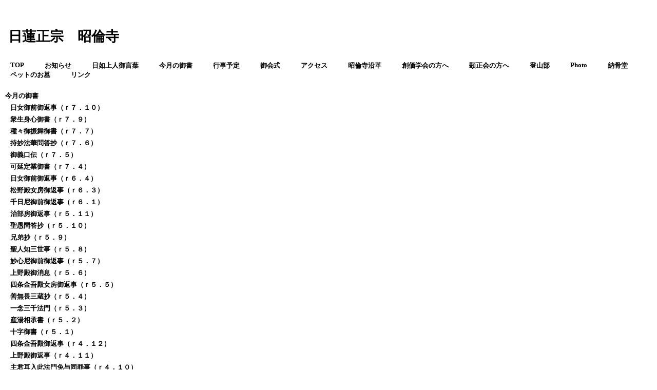

--- FILE ---
content_type: text/html
request_url: http://shorin-ji.jp/gosyor0407.html
body_size: 14953
content:
<!DOCTYPE HTML PUBLIC "-//W3C//DTD HTML 4.01 Transitional//EN" "http://www.w3.org/TR/html4/loose.dtd">
<html lang="ja">

<!--2025/12/17 18:12:45-->

<head>
  <meta http-equiv="Content-Type" content="text/html; charset=Shift_JIS">
  <meta http-equiv="X-UA-Compatible" content="IE=EmulateIE7">
  <meta http-equiv="Content-Style-Type" content="text/css">
  <meta http-equiv="Content-Script-Type" content="text/javascript">
  <meta name="keywords" content="日蓮正宗,正しい宗教,御書,お墓,お葬式,先祖供養,ペットのお墓,杉並区,昭倫寺,創価学会,顕正会,正信会">
  <meta name="description" content="御書解説">
  <meta name="GENERATOR" content="ホームページV3">
  <title>妙法曼陀羅供養事（ｒ４．７） - 日蓮正宗　昭倫寺</title>
  <link rel="stylesheet" href="02_white_a0_0010.css" type="text/css" media="all">
</head>

<body>
  <a name="_pageHead"></a>
  <div id="page">
  <div id="header"><meta name="viewport" content="width=device-width, initial-scale=1.0, maximum-scale=2.0, user-scalable=yes">
<meta name="viewport" content="width=device-width, initial-scale=1.0, maximum-scale=2.0, user-scalable=yes"></div>
  <div id="title">
  <h1>日蓮正宗　昭倫寺</h1></div>
  <div id="menubar"><div class="mainmenu"><ul><li class="mainmenulistitem"><span class="mainmenuitem"><span class="mainmenuitemright"><span class="mainmenuitemcenter"><a href="index.html" class="mainmenuitemlink"><span class="mainmenuitemmark">TOP</span></a></span></span></span></li><li class="mainmenulistitem"><span class="mainmenuitem"><span class="mainmenuitemright"><span class="mainmenuitemcenter"><a href="info.html" class="mainmenuitemlink"><span class="mainmenuitemmark">お知らせ</span></a></span></span></span></li><li class="mainmenulistitem"><span class="mainmenuitem"><span class="mainmenuitemright"><span class="mainmenuitemcenter"><a href="okotoba.html" class="mainmenuitemlink"><span class="mainmenuitemmark">日如上人御言葉</span></a></span></span></span></li><li class="mainmenulistitem"><span class="mainmenuitem"><span class="mainmenuitemright"><span class="mainmenuitemcenter"><a href="gosyo.html" class="mainmenuitemlink"><span class="mainmenuitemmark">今月の御書</span></a></span></span></span></li><li class="mainmenulistitem"><span class="mainmenuitem"><span class="mainmenuitemright"><span class="mainmenuitemcenter"><a href="gyouji.html" class="mainmenuitemlink"><span class="mainmenuitemmark">行事予定</span></a></span></span></span></li><li class="mainmenulistitem"><span class="mainmenuitem"><span class="mainmenuitemright"><span class="mainmenuitemcenter"><a href="oesiki.html" class="mainmenuitemlink"><span class="mainmenuitemmark">御会式</span></a></span></span></span></li><li class="mainmenulistitem"><span class="mainmenuitem"><span class="mainmenuitemright"><span class="mainmenuitemcenter"><a href="access.html" class="mainmenuitemlink"><span class="mainmenuitemmark">アクセス</span></a></span></span></span></li><li class="mainmenulistitem"><span class="mainmenuitem"><span class="mainmenuitemright"><span class="mainmenuitemcenter"><a href="enkaku.html" class="mainmenuitemlink"><span class="mainmenuitemmark">昭倫寺沿革</span></a></span></span></span></li><li class="mainmenulistitem"><span class="mainmenuitem"><span class="mainmenuitemright"><span class="mainmenuitemcenter"><a href="souka.html" class="mainmenuitemlink"><span class="mainmenuitemmark">創価学会の方へ</span></a></span></span></span></li><li class="mainmenulistitem"><span class="mainmenuitem"><span class="mainmenuitemright"><span class="mainmenuitemcenter"><a href="kensyoukai.html" class="mainmenuitemlink"><span class="mainmenuitemmark">顕正会の方へ</span></a></span></span></span></li><li class="mainmenulistitem"><span class="mainmenuitem"><span class="mainmenuitemright"><span class="mainmenuitemcenter"><a href="tozan.html" class="mainmenuitemlink"><span class="mainmenuitemmark">登山部</span></a></span></span></span></li><li class="mainmenulistitem"><span class="mainmenuitem"><span class="mainmenuitemright"><span class="mainmenuitemcenter"><a href="photo.html" class="mainmenuitemlink"><span class="mainmenuitemmark">Photo</span></a></span></span></span></li><li class="mainmenulistitem"><span class="mainmenuitem"><span class="mainmenuitemright"><span class="mainmenuitemcenter"><a href="noukotsu.html" class="mainmenuitemlink"><span class="mainmenuitemmark">納骨堂</span></a></span></span></span></li><li class="mainmenulistitem"><span class="mainmenuitem"><span class="mainmenuitemright"><span class="mainmenuitemcenter"><a href="pet.html" class="mainmenuitemlink"><span class="mainmenuitemmark">ペットのお墓</span></a></span></span></span></li><li class="mainmenulistitem"><span class="mainmenuitem"><span class="mainmenuitemright"><span class="mainmenuitemcenter"><a href="link.html" class="mainmenuitemlink"><span class="mainmenuitemmark">リンク</span></a></span></span></span></li></ul>
</div></div>
  <div id="side1">
  <div class="submenu"><ul><li><span class="submenuitem"><span class="submenuitemright"><span class="submenuitemcenter"><a href="gosyo.html" class="submenuitemlink"><span class="submenuitemmark1">今月の御書</span></a></span></span></span></li><li><span class="submenuitem" style="margin-left:10px;"><span class="submenuitemright"><span class="submenuitemcenter"><a href="gosyor0509.html" class="submenuitemlink"><span class="submenuitemmark2">日女御前御返事（ｒ７．１０）</span></a></span></span></span></li><li><span class="submenuitem" style="margin-left:10px;"><span class="submenuitemright"><span class="submenuitemcenter"><a href="gosyor0509453.html" class="submenuitemlink"><span class="submenuitemmark2">衆生身心御書（ｒ７．９）</span></a></span></span></span></li><li><span class="submenuitem" style="margin-left:10px;"><span class="submenuitemright"><span class="submenuitemcenter"><a href="gosyor0509449.html" class="submenuitemlink"><span class="submenuitemmark2">種々御振舞御書（ｒ７．７）</span></a></span></span></span></li><li><span class="submenuitem" style="margin-left:10px;"><span class="submenuitemright"><span class="submenuitemcenter"><a href="gosyor0509442.html" class="submenuitemlink"><span class="submenuitemmark2">持妙法華問答抄（ｒ７．６）</span></a></span></span></span></li><li><span class="submenuitem" style="margin-left:10px;"><span class="submenuitemright"><span class="submenuitemcenter"><a href="gosyor0509441.html" class="submenuitemlink"><span class="submenuitemmark2">御義口伝（ｒ７．５）</span></a></span></span></span></li><li><span class="submenuitem" style="margin-left:10px;"><span class="submenuitemright"><span class="submenuitemcenter"><a href="gosyor0509429.html" class="submenuitemlink"><span class="submenuitemmark2">可延定業御書（ｒ７．４）</span></a></span></span></span></li><li><span class="submenuitem" style="margin-left:10px;"><span class="submenuitemright"><span class="submenuitemcenter"><a href="gosyor0509428.html" class="submenuitemlink"><span class="submenuitemmark2">日女御前御返事（ｒ６．４）</span></a></span></span></span></li><li><span class="submenuitem" style="margin-left:10px;"><span class="submenuitemright"><span class="submenuitemcenter"><a href="gosyor0509412.html" class="submenuitemlink"><span class="submenuitemmark2">松野殿女房御返事（ｒ６．３）</span></a></span></span></span></li><li><span class="submenuitem" style="margin-left:10px;"><span class="submenuitemright"><span class="submenuitemcenter"><a href="gosyor0509411.html" class="submenuitemlink"><span class="submenuitemmark2">千日尼御前御返事（ｒ６．１）</span></a></span></span></span></li><li><span class="submenuitem" style="margin-left:10px;"><span class="submenuitemright"><span class="submenuitemcenter"><a href="gosyor0509406.html" class="submenuitemlink"><span class="submenuitemmark2">治部房御返事（ｒ５．１１）</span></a></span></span></span></li><li><span class="submenuitem" style="margin-left:10px;"><span class="submenuitemright"><span class="submenuitemcenter"><a href="gosyor0509400.html" class="submenuitemlink"><span class="submenuitemmark2">聖愚問答抄（ｒ５．１０）</span></a></span></span></span></li><li><span class="submenuitem" style="margin-left:10px;"><span class="submenuitemright"><span class="submenuitemcenter"><a href="gosyor0509399.html" class="submenuitemlink"><span class="submenuitemmark2">兄弟抄（ｒ５．９）</span></a></span></span></span></li><li><span class="submenuitem" style="margin-left:10px;"><span class="submenuitemright"><span class="submenuitemcenter"><a href="gosyor0508.html" class="submenuitemlink"><span class="submenuitemmark2">聖人知三世事（ｒ５．８）</span></a></span></span></span></li><li><span class="submenuitem" style="margin-left:10px;"><span class="submenuitemright"><span class="submenuitemcenter"><a href="gosyor0507.html" class="submenuitemlink"><span class="submenuitemmark2">妙心尼御前御返事（ｒ５．７）</span></a></span></span></span></li><li><span class="submenuitem" style="margin-left:10px;"><span class="submenuitemright"><span class="submenuitemcenter"><a href="gosyor0506.html" class="submenuitemlink"><span class="submenuitemmark2">上野殿御消息（ｒ５．６）</span></a></span></span></span></li><li><span class="submenuitem" style="margin-left:10px;"><span class="submenuitemright"><span class="submenuitemcenter"><a href="gosyor0505.html" class="submenuitemlink"><span class="submenuitemmark2">四条金吾殿女房御返事（ｒ５．５）</span></a></span></span></span></li><li><span class="submenuitem" style="margin-left:10px;"><span class="submenuitemright"><span class="submenuitemcenter"><a href="gosyor0504.html" class="submenuitemlink"><span class="submenuitemmark2">善無畏三蔵抄（ｒ５．４）</span></a></span></span></span></li><li><span class="submenuitem" style="margin-left:10px;"><span class="submenuitemright"><span class="submenuitemcenter"><a href="gosyor0503.html" class="submenuitemlink"><span class="submenuitemmark2">一念三千法門（ｒ５．３）</span></a></span></span></span></li><li><span class="submenuitem" style="margin-left:10px;"><span class="submenuitemright"><span class="submenuitemcenter"><a href="gosyor0502.html" class="submenuitemlink"><span class="submenuitemmark2">産湯相承書（ｒ５．２）</span></a></span></span></span></li><li><span class="submenuitem" style="margin-left:10px;"><span class="submenuitemright"><span class="submenuitemcenter"><a href="gosyor0501.html" class="submenuitemlink"><span class="submenuitemmark2">十字御書（ｒ５．１）</span></a></span></span></span></li><li><span class="submenuitem" style="margin-left:10px;"><span class="submenuitemright"><span class="submenuitemcenter"><a href="gosyor0412.html" class="submenuitemlink"><span class="submenuitemmark2">四条金吾殿御返事（ｒ４．１２）</span></a></span></span></span></li><li><span class="submenuitem" style="margin-left:10px;"><span class="submenuitemright"><span class="submenuitemcenter"><a href="gosyor0411.html" class="submenuitemlink"><span class="submenuitemmark2">上野殿御返事（ｒ４．１１）</span></a></span></span></span></li><li><span class="submenuitem" style="margin-left:10px;"><span class="submenuitemright"><span class="submenuitemcenter"><a href="gosyor0410.html" class="submenuitemlink"><span class="submenuitemmark2">主君耳入此法門免与同罪事（ｒ４．１０）</span></a></span></span></span></li><li><span class="submenuitem" style="margin-left:10px;"><span class="submenuitemright"><span class="submenuitemcenter"><a href="gosyor0408.html" class="submenuitemlink"><span class="submenuitemmark2">妙法比丘尼御返事（ｒ４．８）</span></a></span></span></span></li><li><span class="submenuitem" style="margin-left:10px;"><span class="submenuitemright"><span class="submenuitemcenter"><a href="gosyor0407.html" class="submenuitemlink"><span class="submenuitemmark2">妙法曼陀羅供養書（ｒ４．７）</span></a></span></span></span></li><li><span class="submenuitem" style="margin-left:10px;"><span class="submenuitemright"><span class="submenuitemcenter"><a href="gosyor0406.html" class="submenuitemlink"><span class="submenuitemmark2">安国論奥書（ｒ４．６）</span></a></span></span></span></li><li><span class="submenuitem" style="margin-left:10px;"><span class="submenuitemright"><span class="submenuitemcenter"><a href="gosyor0405.html" class="submenuitemlink"><span class="submenuitemmark2">安国論奥書（ｒ４．５）</span></a></span></span></span></li><li><span class="submenuitem" style="margin-left:10px;"><span class="submenuitemright"><span class="submenuitemcenter"><a href="gosyori.html" class="submenuitemlink"><span class="submenuitemmark2">立正安国論</span></a></span></span></span></li><li><span class="submenuitem" style="margin-left:10px;"><span class="submenuitemright"><span class="submenuitemcenter"><a href="gosyoharc.html" class="submenuitemlink"><span class="submenuitemmark2">書庫</span></a></span></span></span></li></ul>
</div></div>
  <div id="main">
  <h2>妙法曼陀羅供養事（ｒ４．７）</h2>
  <hr class="horizon1">
  <table border="0">
    <tbody>
      <tr>
        <td><font face="メイリオ">（妙法曼陀羅供養事　</font>平成新編<font face="メイリオ">六九〇頁十四行目）</font><br clear="all">
        <br clear="all">
        <font face="メイリオ" size="5">大日如来の智拳</font><font face="メイリオ" size="1">（ちけん）</font><font face="メイリオ" size="5">印、並びに大日の真言、阿弥陀如来の四十八願、薬師如来の十二大願、衆病悉除</font><font face="メイリオ" size="1">（しゅびょうしつじょ）</font><font face="メイリオ" size="5">の誓ひも及ぶべからず。此等の薬をつかはゞ病消滅せざる上、いよいよ倍増すべし。此等の末法の時のために、教主釈尊・多宝如来・十方分身</font><font face="メイリオ" size="1">（ふんじん）</font><font face="メイリオ" size="5">の諸仏を集めさせ給ふて一の仙薬をとゞめ給へり。所謂妙法蓮華経の五の文字なり。</font><br clear="all">
        <br clear="all">
        <br clear="all">
        <font face="メイリオ" size="3">（通解）</font><br clear="all">
        <br clear="all">
        <font face="メイリオ" size="3">（末代の一切衆生は、どのような良薬で、大重病を治すことができるのか考えてみると）</font><br clear="all">
        <font face="メイリオ" size="3">大日如来の智拳の印ならびに大日如来の真言、阿弥陀如来の四十八願、薬師如来の十二大願、特にその中の衆病悉除の誓いも、この重病を治す薬の働きをすることができない。</font><br clear="all">
        <font face="メイリオ" size="3">一向に病が消滅しないうえ、ますます病は倍増するであろう。</font><br clear="all">
        <font face="メイリオ" size="3">このような末法の時のために、教主釈尊・多宝如来・十方分身の諸仏を集められて、一つの仙薬をとどめおかれた。</font><br clear="all">
        <font face="メイリオ" size="3">いわゆる、妙法蓮華経の五つの文字である。</font><br clear="all">
        <br clear="all">
        </td>
      </tr>
    </tbody>
  </table>
  </div>
  <div id="side2"></div>
  <div id="footer">
  <div align="center"><a href="#_pageHead" class="HPZAbsPHead"><img src="pagetop_2.jpg" alt="" border="0"></a>copyright(c)2016 shorin-ji all rights reserved.</div></div>
  <div id="HPZLPPageTail" style="clear: both;"></div></div>
</body>

</html>


--- FILE ---
content_type: text/css
request_url: http://shorin-ji.jp/02_white_a0_0010.css
body_size: 23000
content:
* body,* img,* div,* p{
 _behavior: url("cssassist.htc");
}
#footer{
 clear: both;
 width: auto;
 display: block;
 min-height: 16px;
 margin: 0px;
 padding: 4px 14px 3px;
 background: #ffffff left top;
 text-align: right;
 font-style: normal;
 font-weight: normal;
 color: #000000;
}
#header{
 clear: both;
 width: auto;
 display: block;
 min-height: 16px;
 margin: 0px;
 padding: 5px 14px 4px;
 background: left top;
 text-align: right;
 font-style: normal;
 font-weight: normal;
 color: #000000;
}
#main{
 float: none;
 width: auto;
 min-height: 399px;
 display: block;
 margin: 10px;
 padding: 10px;
 background: #ffffff left top;
 text-align: left;
 font-style: normal;
 font-weight: normal;
 color: #000000;
}
#menubar{
 clear: both;
 width: auto;
 display: block;
 min-height: 16px;
 margin: 0px;
 padding: 4px 0px 3px;
 background: #ffffff left top;
 text-align: left;
 font-style: normal;
 font-weight: bold;
 color: #000000;
}
#menubar .button{
 margin: 0px;
 padding: 5px 15px 4px 6px;
}
#menubar a.tabs:hover{
 color: #6b78a9;
}
#page{
 width: auto;
 margin: 0px;
 min-height: auto;
 padding: 0px;
 background: #ffffff left top;
 font-style: normal;
 font-weight: normal;
 font-size: 10pt;
 font-family: "MS UI Gothic";
 color: #000000;
 min-width: auto;
}
#side1{
 float: none;
 width: auto;
 display: block;
 min-height: 100px;
 margin: 10px 0px;
 padding: 10px;
 background: #ffffff left top;
 text-align: left;
 font-style: normal;
 font-weight: normal;
 color: #000000;
 height: auto;
 clear: both;
}
#side1 .list{
 text-align: left;
 font: 1em/120% "MS UI Gothic";
 margin: 3px 0px 3px 15px;
 width: 185px;
 height: 20px;
}
#side1 .list a{
 background: #ffffff;
}
#side1 .list a:hover{
 background: #efefef;
 color: #0600b3;
}
#side2{
 float: none;
 width: auto;
 display: block;
 min-height: 100px;
 margin: 10px 0px;
 padding: 10px;
 background: #ffffff left top;
 text-align: left;
 font-style: normal;
 font-weight: normal;
 color: #000000;
 height: auto;
 clear: both;
}
#title{
 clear: both;
 width: auto;
 display: block;
 min-height: 50px;
 margin: 0px;
 padding: 30px 16px 10px;
 background: #ffffff right top;
 text-align: left;
 font-style: normal;
 font-weight: normal;
 font-size: 18pt;
 color: #000000;
}
.address1{
 padding: 0px 0px 0px 20px;
 background: url("a0_0010_mailbtn01.png") no-repeat left top;
 font-style: normal;
 font-weight: bold;
 font-size: 11pt;
 color: #000000;
 text-decoration: none;
 text-transform: none;
}
.address2{
 padding: 0px 0px 0px 20px;
 background: url("a0_0010_mailbtn02.png") no-repeat left top;
 font-style: normal;
 font-weight: bold;
 font-size: 11pt;
 color: #808080;
 text-decoration: none;
 text-transform: none;
}
.column1{
 margin: 10px 0px;
 padding: 10px;
 background: #ffffff left top;
 font-style: normal;
 font-size: 10pt;
 color: #000000;
 text-decoration: none;
 text-transform: none;
 border: 2px solid #000000;
}
.column2{
 margin: 10px 0px;
 padding: 10px;
 background: #ffffff left top;
 font-style: normal;
 font-size: 10pt;
 color: #808080;
 text-decoration: none;
 text-transform: none;
 border: 2px solid #808080;
}
.date1{
 font-style: normal;
 font-weight: bold;
 font-size: 8pt;
 color: #000000;
 text-decoration: none;
 text-transform: none;
}
.date2{
 font-style: normal;
 font-weight: bold;
 font-size: 8pt;
 color: #808080;
 text-decoration: none;
 text-transform: none;
}
.hide{
 display: none;
}
.horzmenu2 .mainmenuitemcurrent .mainmenuitemlink{
 color: #000000;
}
.horzmenu2 .mainmenuitemcurrent .mainmenuitemlink:link{
 color: #000000;
}
.horzmenu2 .mainmenuitemcurrent .mainmenuitemlink:visited{
 color: #000000;
}
.horzmenu3 .mainmenuitemcurrent .mainmenuitemlink{
 color: #000000;
}
.horzmenu3 .mainmenuitemcurrent .mainmenuitemlink:link{
 color: #000000;
}
.horzmenu3 .mainmenuitemcurrent .mainmenuitemlink:visited{
 color: #000000;
}
.horzmenu4 .mainmenuitemcurrent .mainmenuitemlink{
 color: #000000;
}
.horzmenu4 .mainmenuitemcurrent .mainmenuitemlink:link{
 color: #000000;
}
.horzmenu4 .mainmenuitemcurrent .mainmenuitemlink:visited{
 color: #000000;
}
.horzmenu5 .mainmenuitemcurrent .mainmenuitemlink{
 color: #000000;
}
.horzmenu5 .mainmenuitemcurrent .mainmenuitemlink:link{
 color: #000000;
}
.horzmenu5 .mainmenuitemcurrent .mainmenuitemlink:visited{
 color: #000000;
}
.horzmenu6 .mainmenuitemcurrent .mainmenuitemlink{
 color: #000000;
}
.horzmenu6 .mainmenuitemcurrent .mainmenuitemlink:link{
 color: #000000;
}
.horzmenu6 .mainmenuitemcurrent .mainmenuitemlink:visited{
 color: #000000;
}
.horzmenu7 .mainmenuitemcurrent .mainmenuitemlink{
 color: #000000;
}
.horzmenu7 .mainmenuitemcurrent .mainmenuitemlink:link{
 color: #000000;
}
.horzmenu7 .mainmenuitemcurrent .mainmenuitemlink:visited{
 color: #000000;
}
.horzmenu8 .mainmenuitemcurrent .mainmenuitemlink{
 color: #000000;
}
.horzmenu8 .mainmenuitemcurrent .mainmenuitemlink:link{
 color: #000000;
}
.horzmenu8 .mainmenuitemcurrent .mainmenuitemlink:visited{
 color: #000000;
}
.horzmenu9 .mainmenuitemcurrent .mainmenuitemlink{
 color: #000000;
}
.horzmenu9 .mainmenuitemcurrent .mainmenuitemlink:link{
 color: #000000;
}
.horzmenu9 .mainmenuitemcurrent .mainmenuitemlink:visited{
 color: #000000;
}
.HPZAutoMarginAdjuster{
 overflow-x: hidden;
}
.hpzlarge1{
 font-style: normal;
 font-weight: bold;
 font-size: 18pt;
 color: #000000;
 text-decoration: none;
 text-transform: none;
}
.hpzmidium1{
 font-style: normal;
 font-weight: bold;
 font-size: 15pt;
 color: #000000;
 text-decoration: none;
 text-transform: none;
}
.hpzsmall1{
 font-style: normal;
 font-weight: bold;
 font-size: 12pt;
 color: #000000;
 text-decoration: none;
 text-transform: none;
}
.line1{
 margin: 5px 0px;
 padding: 5px 10px;
 background: #ffffff left top;
 font-style: normal;
 font-weight: bold;
 font-size: 11pt;
 color: #000000;
 text-decoration: none;
 text-transform: none;
 border-top: 2px solid #000000;
 border-bottom: 2px solid #000000;
}
.line2{
 margin: 5px 0px;
 padding: 5px 10px;
 background: #ffffff left top;
 font-style: normal;
 font-weight: bold;
 font-size: 11pt;
 color: #808080;
 text-decoration: none;
 text-transform: none;
 border-top: 2px solid #808080;
 border-bottom: 2px solid #808080;
}
.link1{
 padding: 0px 0px 0px 20px;
 background: url("a0_0010_linkbtn01.png") no-repeat left top;
 font-style: normal;
 font-weight: bold;
 font-size: 11pt;
 color: #000000;
 text-decoration: none;
 text-transform: none;
}
.link2{
 padding: 0px 0px 0px 20px;
 background: url("a0_0010_linkbtn02.png") no-repeat left top;
 font-style: normal;
 font-weight: bold;
 font-size: 11pt;
 color: #808080;
 text-decoration: none;
 text-transform: none;
}
.mainmenu .mainmenuitem,.horzmenu2 .mainmenuitem,.horzmenu3 .mainmenuitem,.horzmenu4 .mainmenuitem,.horzmenu5 .mainmenuitem,.horzmenu6 .mainmenuitem,.horzmenu7 .mainmenuitem,.horzmenu8 .mainmenuitem,.horzmenu9 .mainmenuitem{
 float: left;
 display: inline;
}
.mainmenu .mainmenuitemcenter,.horzmenu2 .mainmenuitemcenter,.horzmenu3 .mainmenuitemcenter,.horzmenu4 .mainmenuitemcenter,.horzmenu5 .mainmenuitemcenter,.horzmenu6 .mainmenuitemcenter,.horzmenu7 .mainmenuitemcenter,.horzmenu8 .mainmenuitemcenter,.horzmenu9 .mainmenuitemcenter{
 float: left;
 display: inline;
}
.mainmenu .mainmenuitemcurrent .mainmenuitemlink{
 color: #000000;
}
.mainmenu .mainmenuitemcurrent .mainmenuitemlink:link{
 color: #000000;
}
.mainmenu .mainmenuitemcurrent .mainmenuitemlink:visited{
 color: #000000;
}
.mainmenu .mainmenuitemlink,.horzmenu2 .mainmenuitemlink,.horzmenu3 .mainmenuitemlink,.horzmenu4 .mainmenuitemlink,.horzmenu5 .mainmenuitemlink,.horzmenu6 .mainmenuitemlink,.horzmenu7 .mainmenuitemlink,.horzmenu8 .mainmenuitemlink,.horzmenu9 .mainmenuitemlink{
 float: left;
 text-decoration: none;
 margin: 0px;
 white-space: pre;
 text-align: left;
 font-style: normal;
 font-weight: bold;
 padding: 0px 20px;
}
.mainmenu .mainmenuitemlink:link{
 color: #000000;
}
.mainmenu .mainmenuitemlink:visited{
 color: #000000;
}
.mainmenu .mainmenuitemlink:hover,.horzmenu2 .mainmenuitemlink:hover,.horzmenu3 .mainmenuitemlink:hover,.horzmenu4 .mainmenuitemlink:hover,.horzmenu5 .mainmenuitemlink:hover,.horzmenu6 .mainmenuitemlink:hover,.horzmenu7 .mainmenuitemlink:hover,.horzmenu8 .mainmenuitemlink:hover,.horzmenu9 .mainmenuitemlink:hover{
 color: #000000;
}
.mainmenu .mainmenuitemright,.horzmenu2 .mainmenuitemright,.horzmenu3 .mainmenuitemright,.horzmenu4 .mainmenuitemright,.horzmenu5 .mainmenuitemright,.horzmenu6 .mainmenuitemright,.horzmenu7 .mainmenuitemright,.horzmenu8 .mainmenuitemright,.horzmenu9 .mainmenuitemright{
 float: left;
 display: inline;
}
.mainmenu :link,.horzmenu2 :link,.horzmenu3 :link,.horzmenu4 :link,.horzmenu5 :link,.horzmenu6 :link,.horzmenu7 :link,.horzmenu8 :link,.horzmenu9 :link{
 color: #000000;
}
.mainmenu :visited,.horzmenu2 :visited,.horzmenu3 :visited,.horzmenu4 :visited,.horzmenu5 :visited,.horzmenu6 :visited,.horzmenu7 :visited,.horzmenu8 :visited,.horzmenu9 :visited{
 color: #000000;
}
.mainmenu :hover,.horzmenu2 :hover,.horzmenu3 :hover,.horzmenu4 :hover,.horzmenu5 :hover,.horzmenu6 :hover,.horzmenu7 :hover,.horzmenu8 :hover,.horzmenu9 :hover{
 color: #000000;
}
.mainmenu li,.horzmenu2 li,.horzmenu3 li,.horzmenu4 li,.horzmenu5 li,.horzmenu6 li,.horzmenu7 li,.horzmenu8 li,.horzmenu9 li{
 float: left;
 display: inline;
 padding: 0px;
}
.mainmenu ul,.horzmenu2 ul,.horzmenu3 ul,.horzmenu4 ul,.horzmenu5 ul,.horzmenu6 ul,.horzmenu7 ul,.horzmenu8 ul,.horzmenu9 ul{
 float: left;
 list-style: none;
 margin: 0px;
 padding: 0px;
}
.mainmenu ul.pulldownmenu a,.horzmenu2 ul.pulldownmenu a,.horzmenu3 ul.pulldownmenu a,.horzmenu4 ul.pulldownmenu a,.horzmenu5 ul.pulldownmenu a,.horzmenu6 ul.pulldownmenu a,.horzmenu7 ul.pulldownmenu a,.horzmenu8 ul.pulldownmenu a,.horzmenu9 ul.pulldownmenu a{
 text-decoration: none;
}
.mainmenu ul.pulldownmenu li,.horzmenu2 ul.pulldownmenu li,.horzmenu3 ul.pulldownmenu li,.horzmenu4 ul.pulldownmenu li,.horzmenu5 ul.pulldownmenu li,.horzmenu6 ul.pulldownmenu li,.horzmenu7 ul.pulldownmenu li,.horzmenu8 ul.pulldownmenu li,.horzmenu9 ul.pulldownmenu li{
 margin: 0px;
 padding: 5px;
 clear: both;
 white-space: pre;
 border-top: none;
 border-right: 1px;
 border-bottom: 1px solid #ffffff;
 border-left: 1px;
}
.mainmenu ul.pulldownmenu,.horzmenu2 ul.pulldownmenu,.horzmenu3 ul.pulldownmenu,.horzmenu4 ul.pulldownmenu,.horzmenu5 ul.pulldownmenu,.horzmenu6 ul.pulldownmenu,.horzmenu7 ul.pulldownmenu,.horzmenu8 ul.pulldownmenu,.horzmenu9 ul.pulldownmenu{
 display: none;
 list-style: none;
 position: absolute;
 margin: 0px;
 padding: 0px;
 text-decoration: none;
 background-color: #ffffff;
 border: 1px solid #dcdcdc;
}
.mainmenu,.horzmenu2,.horzmenu3,.horzmenu4,.horzmenu5,.horzmenu6,.horzmenu7,.horzmenu8,.horzmenu9{
 margin: 0px;
 padding: 0px;
 overflow: auto;
 color: #000000;
}
.submenu .submenuitem .submenuitemcenter,.vertmenu2 .submenuitem .submenuitemcenter,.vertmenu3 .submenuitem .submenuitemcenter,.vertmenu4 .submenuitem .submenuitemcenter,.vertmenu5 .submenuitem .submenuitemcenter,.vertmenu6 .submenuitem .submenuitemcenter,.vertmenu7 .submenuitem .submenuitemcenter,.vertmenu8 .submenuitem .submenuitemcenter,.vertmenu9 .submenuitem .submenuitemcenter{
 float: left;
 display: inline;
}
.submenu .submenuitem .submenuitemright,.vertmenu2 .submenuitem .submenuitemright,.vertmenu3 .submenuitem .submenuitemright,.vertmenu4 .submenuitem .submenuitemright,.vertmenu5 .submenuitem .submenuitemright,.vertmenu6 .submenuitem .submenuitemright,.vertmenu7 .submenuitem .submenuitemright,.vertmenu8 .submenuitem .submenuitemright,.vertmenu9 .submenuitem .submenuitemright{
 float: left;
 display: inline;
}
.submenu .submenuitem,.vertmenu2 .submenuitem,.vertmenu3 .submenuitem,.vertmenu4 .submenuitem,.vertmenu5 .submenuitem,.vertmenu6 .submenuitem,.vertmenu7 .submenuitem,.vertmenu8 .submenuitem,.vertmenu9 .submenuitem{
 float: left;
}
.submenu .submenuitem:hover .submenuitemcenter,.vertmenu2 .submenuitem:hover .submenuitemcenter,.vertmenu3 .submenuitem:hover .submenuitemcenter,.vertmenu4 .submenuitem:hover .submenuitemcenter,.vertmenu5 .submenuitem:hover .submenuitemcenter,.vertmenu6 .submenuitem:hover .submenuitemcenter,.vertmenu7 .submenuitem:hover .submenuitemcenter,.vertmenu8 .submenuitem:hover .submenuitemcenter,.vertmenu9 .submenuitem:hover .submenuitemcenter,.submenu .submenuitemcurrent .submenuitem .submenuitemcenter,.vertmenu2 .submenuitemcurrent .submenuitem .submenuitemcenter,.vertmenu3 .submenuitemcurrent .submenuitem .submenuitemcenter,.vertmenu4 .submenuitemcurrent .submenuitem .submenuitemcenter,.vertmenu5 .submenuitemcurrent .submenuitem .submenuitemcenter,.vertmenu6 .submenuitemcurrent .submenuitem .submenuitemcenter,.vertmenu7 .submenuitemcurrent .submenuitem .submenuitemcenter,.vertmenu8 .submenuitemcurrent .submenuitem .submenuitemcenter,.vertmenu9 .submenuitemcurrent .submenuitem .submenuitemcenter{
 display: inline;
}
.submenu .submenuitem:hover .submenuitemright,.vertmenu2 .submenuitem:hover .submenuitemright,.vertmenu3 .submenuitem:hover .submenuitemright,.vertmenu4 .submenuitem:hover .submenuitemright,.vertmenu5 .submenuitem:hover .submenuitemright,.vertmenu6 .submenuitem:hover .submenuitemright,.vertmenu7 .submenuitem:hover .submenuitemright,.vertmenu8 .submenuitem:hover .submenuitemright,.vertmenu9 .submenuitem:hover .submenuitemright,.submenu .submenuitemcurrent .submenuitem .submenuitemright,.vertmenu2 .submenuitemcurrent .submenuitem .submenuitemright,.vertmenu3 .submenuitemcurrent .submenuitem .submenuitemright,.vertmenu4 .submenuitemcurrent .submenuitem .submenuitemright,.vertmenu5 .submenuitemcurrent .submenuitem .submenuitemright,.vertmenu6 .submenuitemcurrent .submenuitem .submenuitemright,.vertmenu7 .submenuitemcurrent .submenuitem .submenuitemright,.vertmenu8 .submenuitemcurrent .submenuitem .submenuitemright,.vertmenu9 .submenuitemcurrent .submenuitem .submenuitemright{
 display: inline;
}
.submenu .submenuitemcurrent .submenuitem .submenuitemlink{
 color: #000000;
}
.submenu .submenuitemcurrent .submenuitem .submenuitemlink:link{
 color: #000000;
}
.submenu .submenuitemcurrent .submenuitem .submenuitemlink:visited{
 color: #000000;
}
.submenu .submenuitemlink,.vertmenu2 .submenuitemlink,.vertmenu3 .submenuitemlink,.vertmenu4 .submenuitemlink,.vertmenu5 .submenuitemlink,.vertmenu6 .submenuitemlink,.vertmenu7 .submenuitemlink,.vertmenu8 .submenuitemlink,.vertmenu9 .submenuitemlink{
 float: left;
 text-decoration: none;
 margin: 0px;
 text-align: left;
 font-style: normal;
 font-weight: bold;
 color: #000000;
 padding: 0px 0px 5px;
}
.submenu .submenuitemlink:link,.vertmenu2 .submenuitemlink:link,.vertmenu3 .submenuitemlink:link,.vertmenu4 .submenuitemlink:link,.vertmenu5 .submenuitemlink:link,.vertmenu6 .submenuitemlink:link,.vertmenu7 .submenuitemlink:link,.vertmenu8 .submenuitemlink:link,.vertmenu9 .submenuitemlink:link{
 color: #000000;
}
.submenu .submenuitemlink:visited,.vertmenu2 .submenuitemlink:visited,.vertmenu3 .submenuitemlink:visited,.vertmenu4 .submenuitemlink:visited,.vertmenu5 .submenuitemlink:visited,.vertmenu6 .submenuitemlink:visited,.vertmenu7 .submenuitemlink:visited,.vertmenu8 .submenuitemlink:visited,.vertmenu9 .submenuitemlink:visited{
 color: #000000;
}
.submenu .submenuitemlink:hover,.vertmenu2 .submenuitemlink:hover,.vertmenu3 .submenuitemlink:hover,.vertmenu4 .submenuitemlink:hover,.vertmenu5 .submenuitemlink:hover,.vertmenu6 .submenuitemlink:hover,.vertmenu7 .submenuitemlink:hover,.vertmenu8 .submenuitemlink:hover,.vertmenu9 .submenuitemlink:hover{
 color: #000000;
}
.submenu li,.vertmenu2 li,.vertmenu3 li,.vertmenu4 li,.vertmenu5 li,.vertmenu6 li,.vertmenu7 li,.vertmenu8 li,.vertmenu9 li{
 clear: both;
 margin: 0px;
}
.submenu ul,.vertmenu2 ul,.vertmenu3 ul,.vertmenu4 ul,.vertmenu5 ul,.vertmenu6 ul,.vertmenu7 ul,.vertmenu8 ul,.vertmenu9 ul{
 float: left;
 list-style: none;
 margin: 0px;
 padding: 0px;
}
.submenu,.vertmenu2,.vertmenu3,.vertmenu4,.vertmenu5,.vertmenu6,.vertmenu7,.vertmenu8,.vertmenu9{
 overflow: hidden;
 margin: 0px;
 padding: 0px;
}
.vertmenu2 .submenuitemcurrent .submenuitem .submenuitemlink{
 color: #000000;
}
.vertmenu2 .submenuitemcurrent .submenuitem .submenuitemlink:link{
 color: #000000;
}
.vertmenu2 .submenuitemcurrent .submenuitem .submenuitemlink:visited{
 color: #000000;
}
.vertmenu3 .submenuitemcurrent .submenuitem .submenuitemlink{
 color: #000000;
}
.vertmenu3 .submenuitemcurrent .submenuitem .submenuitemlink:link{
 color: #000000;
}
.vertmenu3 .submenuitemcurrent .submenuitem .submenuitemlink:visited{
 color: #000000;
}
.vertmenu4 .submenuitemcurrent .submenuitem .submenuitemlink{
 color: #000000;
}
.vertmenu4 .submenuitemcurrent .submenuitem .submenuitemlink:link{
 color: #000000;
}
.vertmenu4 .submenuitemcurrent .submenuitem .submenuitemlink:visited{
 color: #000000;
}
.vertmenu5 .submenuitemcurrent .submenuitem .submenuitemlink{
 color: #000000;
}
.vertmenu5 .submenuitemcurrent .submenuitem .submenuitemlink:link{
 color: #000000;
}
.vertmenu5 .submenuitemcurrent .submenuitem .submenuitemlink:visited{
 color: #000000;
}
.vertmenu6 .submenuitemcurrent .submenuitem .submenuitemlink{
 color: #000000;
}
.vertmenu6 .submenuitemcurrent .submenuitem .submenuitemlink:link{
 color: #000000;
}
.vertmenu6 .submenuitemcurrent .submenuitem .submenuitemlink:visited{
 color: #000000;
}
.vertmenu7 .submenuitemcurrent .submenuitem .submenuitemlink{
 color: #000000;
}
.vertmenu7 .submenuitemcurrent .submenuitem .submenuitemlink:link{
 color: #000000;
}
.vertmenu7 .submenuitemcurrent .submenuitem .submenuitemlink:visited{
 color: #000000;
}
.vertmenu8 .submenuitemcurrent .submenuitem .submenuitemlink{
 color: #000000;
}
.vertmenu8 .submenuitemcurrent .submenuitem .submenuitemlink:link{
 color: #000000;
}
.vertmenu8 .submenuitemcurrent .submenuitem .submenuitemlink:visited{
 color: #000000;
}
.vertmenu9 .submenuitemcurrent .submenuitem .submenuitemlink{
 color: #000000;
}
.vertmenu9 .submenuitemcurrent .submenuitem .submenuitemlink:link{
 color: #000000;
}
.vertmenu9 .submenuitemcurrent .submenuitem .submenuitemlink:visited{
 color: #000000;
}
a{
 color: #000000;
}
a:visited{
 color: #000000;
}
a:hover{
 color: #000000;
}
body{
 margin: 0px;
 background: #ffffff left top;
 -webkit-text-size-adjust: none;
}
h1{
 margin: 0px;
 font-weight: bold;
 font-size: 20pt;
 text-decoration: none;
 text-transform: none;
 line-height: 120%;
}
h2{
 margin: 0px;
 font-weight: bold;
 font-size: 15pt;
 text-decoration: none;
 text-transform: none;
 line-height: 120%;
}
h3{
 margin: 0px;
 font-style: italic;
 font-size: 11.7pt;
 text-decoration: none;
 text-transform: none;
 line-height: 120%;
}
h4{
 margin: 0px;
 font-weight: bold;
 font-size: 10pt;
 text-decoration: none;
 text-transform: none;
 line-height: 120%;
}
h5{
 margin: 0px;
 font-style: italic;
 font-size: 8.3pt;
 text-decoration: none;
 text-transform: none;
 line-height: 117%;
}
h6{
 margin: 0px;
 font-weight: bold;
 font-size: 6.7pt;
 text-decoration: none;
 text-transform: none;
 line-height: 120%;
}
hr.horizon1{
 padding: 0px;
 height: 2px;
 border: 1px solid #000000;
}
hr.horizon2{
 padding: 0px;
 height: 2px;
 border: 1px solid #808080;
}
hr.horizon3{
 padding: 0px;
 height: 1px;
 border: 1px dashed #000000;
}
hr.horizon4{
 padding: 0px;
 height: 2px;
 border: 1px dashed #808080;
}
table.table1{
 border-collapse: collapse;
 table-layout: auto;
 border-top: 1px solid #000000;
 border-right: none;
 border-bottom: none;
 border-left: 1px solid #000000;
}
table.table1 td{
 border-top: none;
 border-right: 1px solid #000000;
 border-bottom: 1px solid #000000;
 border-left: none;
}
table.table1 th{
 border-top: none;
 border-right: 1px solid #000000;
 border-bottom: 1px solid #000000;
 border-left: none;
}
table.table10{
 table-layout: auto;
 border-collapse: separate;
}
table.table10 td{
 background: #bfbfbf left top;
}
table.table10 th{
 background: #8c8c8c left top;
}
table.table2{
 border-collapse: collapse;
 table-layout: auto;
 border-top: 1px solid #000000;
 border-right: none;
 border-bottom: none;
 border-left: 1px solid #000000;
}
table.table2 td{
 border-top: none;
 border-right: 1px solid #000000;
 border-bottom: 1px solid #000000;
 border-left: none;
}
table.table2 th{
 background: #dcdcdc left top;
 border-top: none;
 border-right: 1px solid #000000;
 border-bottom: 1px solid #000000;
 border-left: none;
}
table.table3{
 border-collapse: collapse;
 table-layout: auto;
 border-top: 1px solid #000000;
 border-right: none;
 border-bottom: none;
 border-left: 1px solid #000000;
}
table.table3 td{
 background: #ffffff left top;
 border-top: none;
 border-right: 1px solid #000000;
 border-bottom: 1px solid #000000;
 border-left: none;
}
table.table3 th{
 background: #c0c0c0 left top;
 border-top: none;
 border-right: 1px solid #000000;
 border-bottom: 1px solid #000000;
 border-left: none;
}
table.table4{
 border-collapse: collapse;
 table-layout: auto;
 border-top: 1px solid #000000;
 border-right: none;
 border-bottom: none;
 border-left: 1px solid #000000;
}
table.table4 td{
 background: #e6e6e6 left top;
 border-top: none;
 border-right: 1px solid #000000;
 border-bottom: 1px solid #000000;
 border-left: none;
}
table.table4 th{
 background: #c0c0c0 left top;
 border-top: none;
 border-right: 1px solid #000000;
 border-bottom: 1px solid #000000;
 border-left: none;
}
table.table5{
 border-collapse: collapse;
 table-layout: auto;
 border: 2px solid #000000;
}
table.table5 td{
 border-top: none;
 border-right: 1px solid #000000;
 border-bottom: 1px solid #000000;
 border-left: none;
}
table.table5 th{
 border-top: none;
 border-right: 1px solid #000000;
 border-bottom: 1px solid #000000;
 border-left: none;
}
table.table6{
 border-collapse: collapse;
 table-layout: auto;
 border: 2px solid #000000;
}
table.table6 td{
 border-top: none;
 border-right: 1px solid #000000;
 border-bottom: 1px solid #000000;
 border-left: none;
}
table.table6 th{
 background: #dcdcdc left top;
 border-top: none;
 border-right: 1px solid #000000;
 border-bottom: 1px solid #000000;
 border-left: none;
}
table.table7{
 border-collapse: collapse;
 table-layout: auto;
 border: 2px solid #000000;
}
table.table7 td{
 background: #ffffff left top;
 border-top: none;
 border-right: 1px solid #000000;
 border-bottom: 1px solid #000000;
 border-left: none;
}
table.table7 th{
 background: #c0c0c0 left top;
 border-top: none;
 border-right: 1px solid #000000;
 border-bottom: 1px solid #000000;
 border-left: none;
}
table.table8{
 border-collapse: collapse;
 table-layout: auto;
 border: 2px solid #000000;
}
table.table8 td{
 background: #e6e6e6 left top;
 border-top: none;
 border-right: 1px solid #000000;
 border-bottom: 1px solid #000000;
 border-left: none;
}
table.table8 th{
 background: #c0c0c0 left top;
 border-top: none;
 border-right: 1px solid #000000;
 border-bottom: 1px solid #000000;
 border-left: none;
}
table.table9{
 table-layout: auto;
 border-collapse: separate;
}
table.table9 td{
 background: #dcdcdc left top;
}
table.table9 th{
 background: #b3b3b3 left top;
}